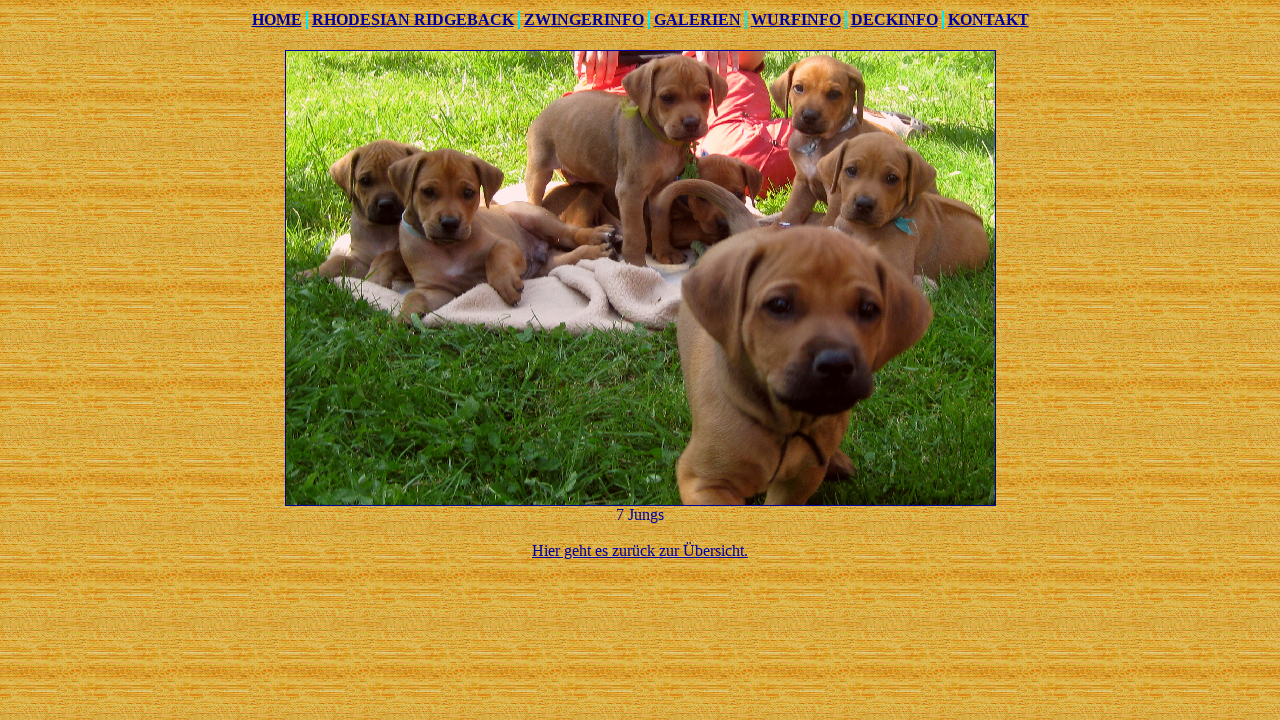

--- FILE ---
content_type: text/html; charset=iso-8859-1
request_url: http://von-rekkas-holzhuette.de/dawn_06aug_09_07.html
body_size: 592
content:

<html>
<head>
<title>Wurfinfo,Von-Rekkas-Holzhuette</title>
<meta name="author" content="Alex Semler">
 </head>
 <body background="back3.jpg" bgproperties="fixed" text="#0000A0" link="#0000A0" alink="#0000A0" vlink="#0000A0">

 <center><table border="0" >
    <tr>
        <td>  <a href="index.html"><b>HOME</b>
 </a></td><td><img src="line.gif" width="2" height="18" border="0" alt=""></td>

<td>
  <a href="ridgebackstart.html"><b>RHODESIAN RIDGEBACK</b></a>

</td><td><img src="line.gif"  width="2" height="18" border="0" alt=""></td>

    <td>
   <a href="ridgebackinfo.html"><b>ZWINGERINFO</b></a>

</td><td><img src="line.gif"  width="2" height="18" border="0" alt=""></td>

        <td>  <a href="ridgebackgalerien.html"><b>GALERIEN</b></a>
 </td><td><img src="line.gif"  width="2" height="18" border="0" alt=""></td>

        <td> <A HREF="ridgebackwurf.html"><b>WURFINFO</b></a>
 </td><td><img src="line.gif"  width="2" height="18" border="0" alt=""></td>


        <td> <A HREF="ridgeebackdeckinfo.html"><b>DECKINFO</b></a>
 </td><td><img src="line.gif"  width="2" height="18" border="0" alt=""></td>



        <td>  <A HREF="kontakt.html"><b>KONTAKT</b></a>
 </td>
    </tr>

</table></center>
             <br>
             <center>
<img src="../Bilder_HP/Ridgeback/dawn_welpen_09/Dawn_Welpen06.08.09_07bi.jpg" border="1" alt="">

             </center>
<div align="center">    7 Jungs </div>

             <br>

  <center><a href="ridgebackwurf.html">Hier geht es zur&uuml;ck zur &Uuml;bersicht.</a></center>